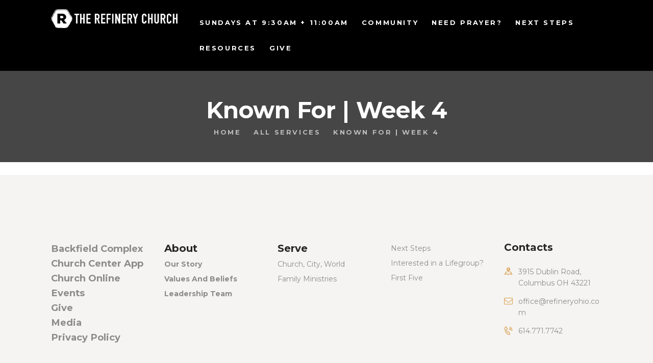

--- FILE ---
content_type: text/html; charset=UTF-8
request_url: https://www.refineryohio.com/services/known-week-4-2/
body_size: 15155
content:
<!DOCTYPE html>
<html lang="en-US" class="no-js scheme_default">
<head>
			<meta charset="UTF-8">
		<meta name="viewport" content="width=device-width, initial-scale=1, maximum-scale=1">
		<meta name="format-detection" content="telephone=no">
		<link rel="profile" href="//gmpg.org/xfn/11">
		<link rel="pingback" href="https://www.refineryohio.com/xmlrpc.php">
		<meta name='robots' content='index, follow, max-image-preview:large, max-snippet:-1, max-video-preview:-1' />

	<!-- This site is optimized with the Yoast SEO plugin v26.5 - https://yoast.com/wordpress/plugins/seo/ -->
	<title>Known For | Week 4 | The Refinery Church</title>
	<link rel="canonical" href="https://www.refineryohio.com/services/known-week-4-2/" />
	<meta property="og:locale" content="en_US" />
	<meta property="og:type" content="article" />
	<meta property="og:title" content="Known For | Week 4 | The Refinery Church" />
	<meta property="og:url" content="https://www.refineryohio.com/services/known-week-4-2/" />
	<meta property="og:site_name" content="The Refinery Church" />
	<meta property="article:publisher" content="https://www.facebook.com/Refineryohio/" />
	<meta property="og:image" content="https://www.refineryohio.com/wp-content/uploads/2018/12/the-refinery-church-google.jpg" />
	<meta property="og:image:width" content="960" />
	<meta property="og:image:height" content="745" />
	<meta property="og:image:type" content="image/jpeg" />
	<meta name="twitter:card" content="summary_large_image" />
	<script type="application/ld+json" class="yoast-schema-graph">{"@context":"https://schema.org","@graph":[{"@type":"WebPage","@id":"https://www.refineryohio.com/services/known-week-4-2/","url":"https://www.refineryohio.com/services/known-week-4-2/","name":"Known For | Week 4 | The Refinery Church","isPartOf":{"@id":"https://www.refineryohio.com/#website"},"datePublished":"2017-08-06T18:45:33+00:00","breadcrumb":{"@id":"https://www.refineryohio.com/services/known-week-4-2/#breadcrumb"},"inLanguage":"en-US","potentialAction":[{"@type":"ReadAction","target":["https://www.refineryohio.com/services/known-week-4-2/"]}]},{"@type":"BreadcrumbList","@id":"https://www.refineryohio.com/services/known-week-4-2/#breadcrumb","itemListElement":[{"@type":"ListItem","position":1,"name":"Home","item":"https://www.refineryohio.com/"},{"@type":"ListItem","position":2,"name":"Services","item":"https://www.refineryohio.com/services/"},{"@type":"ListItem","position":3,"name":"Known For | Week 4"}]},{"@type":"WebSite","@id":"https://www.refineryohio.com/#website","url":"https://www.refineryohio.com/","name":"The Refinery Church","description":"Love God. Love People. Help People Love God.","potentialAction":[{"@type":"SearchAction","target":{"@type":"EntryPoint","urlTemplate":"https://www.refineryohio.com/?s={search_term_string}"},"query-input":{"@type":"PropertyValueSpecification","valueRequired":true,"valueName":"search_term_string"}}],"inLanguage":"en-US"}]}</script>
	<!-- / Yoast SEO plugin. -->


<link rel='dns-prefetch' href='//www.refineryohio.com' />
<link rel='dns-prefetch' href='//fonts.googleapis.com' />
<link rel="alternate" type="application/rss+xml" title="The Refinery Church &raquo; Feed" href="https://www.refineryohio.com/feed/" />
<link rel="alternate" type="application/rss+xml" title="The Refinery Church &raquo; Comments Feed" href="https://www.refineryohio.com/comments/feed/" />
<link rel="alternate" title="oEmbed (JSON)" type="application/json+oembed" href="https://www.refineryohio.com/wp-json/oembed/1.0/embed?url=https%3A%2F%2Fwww.refineryohio.com%2Fservices%2Fknown-week-4-2%2F" />
<link rel="alternate" title="oEmbed (XML)" type="text/xml+oembed" href="https://www.refineryohio.com/wp-json/oembed/1.0/embed?url=https%3A%2F%2Fwww.refineryohio.com%2Fservices%2Fknown-week-4-2%2F&#038;format=xml" />
		<!-- This site uses the Google Analytics by MonsterInsights plugin v9.10.1 - Using Analytics tracking - https://www.monsterinsights.com/ -->
							<script src="//www.googletagmanager.com/gtag/js?id=G-QGY5GF3LKC"  data-cfasync="false" data-wpfc-render="false" type="text/javascript" async></script>
			<script data-cfasync="false" data-wpfc-render="false" type="text/javascript">
				var mi_version = '9.10.1';
				var mi_track_user = true;
				var mi_no_track_reason = '';
								var MonsterInsightsDefaultLocations = {"page_location":"https:\/\/www.refineryohio.com\/services\/known-week-4-2\/"};
								if ( typeof MonsterInsightsPrivacyGuardFilter === 'function' ) {
					var MonsterInsightsLocations = (typeof MonsterInsightsExcludeQuery === 'object') ? MonsterInsightsPrivacyGuardFilter( MonsterInsightsExcludeQuery ) : MonsterInsightsPrivacyGuardFilter( MonsterInsightsDefaultLocations );
				} else {
					var MonsterInsightsLocations = (typeof MonsterInsightsExcludeQuery === 'object') ? MonsterInsightsExcludeQuery : MonsterInsightsDefaultLocations;
				}

								var disableStrs = [
										'ga-disable-G-QGY5GF3LKC',
									];

				/* Function to detect opted out users */
				function __gtagTrackerIsOptedOut() {
					for (var index = 0; index < disableStrs.length; index++) {
						if (document.cookie.indexOf(disableStrs[index] + '=true') > -1) {
							return true;
						}
					}

					return false;
				}

				/* Disable tracking if the opt-out cookie exists. */
				if (__gtagTrackerIsOptedOut()) {
					for (var index = 0; index < disableStrs.length; index++) {
						window[disableStrs[index]] = true;
					}
				}

				/* Opt-out function */
				function __gtagTrackerOptout() {
					for (var index = 0; index < disableStrs.length; index++) {
						document.cookie = disableStrs[index] + '=true; expires=Thu, 31 Dec 2099 23:59:59 UTC; path=/';
						window[disableStrs[index]] = true;
					}
				}

				if ('undefined' === typeof gaOptout) {
					function gaOptout() {
						__gtagTrackerOptout();
					}
				}
								window.dataLayer = window.dataLayer || [];

				window.MonsterInsightsDualTracker = {
					helpers: {},
					trackers: {},
				};
				if (mi_track_user) {
					function __gtagDataLayer() {
						dataLayer.push(arguments);
					}

					function __gtagTracker(type, name, parameters) {
						if (!parameters) {
							parameters = {};
						}

						if (parameters.send_to) {
							__gtagDataLayer.apply(null, arguments);
							return;
						}

						if (type === 'event') {
														parameters.send_to = monsterinsights_frontend.v4_id;
							var hookName = name;
							if (typeof parameters['event_category'] !== 'undefined') {
								hookName = parameters['event_category'] + ':' + name;
							}

							if (typeof MonsterInsightsDualTracker.trackers[hookName] !== 'undefined') {
								MonsterInsightsDualTracker.trackers[hookName](parameters);
							} else {
								__gtagDataLayer('event', name, parameters);
							}
							
						} else {
							__gtagDataLayer.apply(null, arguments);
						}
					}

					__gtagTracker('js', new Date());
					__gtagTracker('set', {
						'developer_id.dZGIzZG': true,
											});
					if ( MonsterInsightsLocations.page_location ) {
						__gtagTracker('set', MonsterInsightsLocations);
					}
										__gtagTracker('config', 'G-QGY5GF3LKC', {"forceSSL":"true"} );
										window.gtag = __gtagTracker;										(function () {
						/* https://developers.google.com/analytics/devguides/collection/analyticsjs/ */
						/* ga and __gaTracker compatibility shim. */
						var noopfn = function () {
							return null;
						};
						var newtracker = function () {
							return new Tracker();
						};
						var Tracker = function () {
							return null;
						};
						var p = Tracker.prototype;
						p.get = noopfn;
						p.set = noopfn;
						p.send = function () {
							var args = Array.prototype.slice.call(arguments);
							args.unshift('send');
							__gaTracker.apply(null, args);
						};
						var __gaTracker = function () {
							var len = arguments.length;
							if (len === 0) {
								return;
							}
							var f = arguments[len - 1];
							if (typeof f !== 'object' || f === null || typeof f.hitCallback !== 'function') {
								if ('send' === arguments[0]) {
									var hitConverted, hitObject = false, action;
									if ('event' === arguments[1]) {
										if ('undefined' !== typeof arguments[3]) {
											hitObject = {
												'eventAction': arguments[3],
												'eventCategory': arguments[2],
												'eventLabel': arguments[4],
												'value': arguments[5] ? arguments[5] : 1,
											}
										}
									}
									if ('pageview' === arguments[1]) {
										if ('undefined' !== typeof arguments[2]) {
											hitObject = {
												'eventAction': 'page_view',
												'page_path': arguments[2],
											}
										}
									}
									if (typeof arguments[2] === 'object') {
										hitObject = arguments[2];
									}
									if (typeof arguments[5] === 'object') {
										Object.assign(hitObject, arguments[5]);
									}
									if ('undefined' !== typeof arguments[1].hitType) {
										hitObject = arguments[1];
										if ('pageview' === hitObject.hitType) {
											hitObject.eventAction = 'page_view';
										}
									}
									if (hitObject) {
										action = 'timing' === arguments[1].hitType ? 'timing_complete' : hitObject.eventAction;
										hitConverted = mapArgs(hitObject);
										__gtagTracker('event', action, hitConverted);
									}
								}
								return;
							}

							function mapArgs(args) {
								var arg, hit = {};
								var gaMap = {
									'eventCategory': 'event_category',
									'eventAction': 'event_action',
									'eventLabel': 'event_label',
									'eventValue': 'event_value',
									'nonInteraction': 'non_interaction',
									'timingCategory': 'event_category',
									'timingVar': 'name',
									'timingValue': 'value',
									'timingLabel': 'event_label',
									'page': 'page_path',
									'location': 'page_location',
									'title': 'page_title',
									'referrer' : 'page_referrer',
								};
								for (arg in args) {
																		if (!(!args.hasOwnProperty(arg) || !gaMap.hasOwnProperty(arg))) {
										hit[gaMap[arg]] = args[arg];
									} else {
										hit[arg] = args[arg];
									}
								}
								return hit;
							}

							try {
								f.hitCallback();
							} catch (ex) {
							}
						};
						__gaTracker.create = newtracker;
						__gaTracker.getByName = newtracker;
						__gaTracker.getAll = function () {
							return [];
						};
						__gaTracker.remove = noopfn;
						__gaTracker.loaded = true;
						window['__gaTracker'] = __gaTracker;
					})();
									} else {
										console.log("");
					(function () {
						function __gtagTracker() {
							return null;
						}

						window['__gtagTracker'] = __gtagTracker;
						window['gtag'] = __gtagTracker;
					})();
									}
			</script>
							<!-- / Google Analytics by MonsterInsights -->
		<style id='wp-img-auto-sizes-contain-inline-css' type='text/css'>
img:is([sizes=auto i],[sizes^="auto," i]){contain-intrinsic-size:3000px 1500px}
/*# sourceURL=wp-img-auto-sizes-contain-inline-css */
</style>
<style id='wp-emoji-styles-inline-css' type='text/css'>

	img.wp-smiley, img.emoji {
		display: inline !important;
		border: none !important;
		box-shadow: none !important;
		height: 1em !important;
		width: 1em !important;
		margin: 0 0.07em !important;
		vertical-align: -0.1em !important;
		background: none !important;
		padding: 0 !important;
	}
/*# sourceURL=wp-emoji-styles-inline-css */
</style>
<style id='wp-block-library-inline-css' type='text/css'>
:root{--wp-block-synced-color:#7a00df;--wp-block-synced-color--rgb:122,0,223;--wp-bound-block-color:var(--wp-block-synced-color);--wp-editor-canvas-background:#ddd;--wp-admin-theme-color:#007cba;--wp-admin-theme-color--rgb:0,124,186;--wp-admin-theme-color-darker-10:#006ba1;--wp-admin-theme-color-darker-10--rgb:0,107,160.5;--wp-admin-theme-color-darker-20:#005a87;--wp-admin-theme-color-darker-20--rgb:0,90,135;--wp-admin-border-width-focus:2px}@media (min-resolution:192dpi){:root{--wp-admin-border-width-focus:1.5px}}.wp-element-button{cursor:pointer}:root .has-very-light-gray-background-color{background-color:#eee}:root .has-very-dark-gray-background-color{background-color:#313131}:root .has-very-light-gray-color{color:#eee}:root .has-very-dark-gray-color{color:#313131}:root .has-vivid-green-cyan-to-vivid-cyan-blue-gradient-background{background:linear-gradient(135deg,#00d084,#0693e3)}:root .has-purple-crush-gradient-background{background:linear-gradient(135deg,#34e2e4,#4721fb 50%,#ab1dfe)}:root .has-hazy-dawn-gradient-background{background:linear-gradient(135deg,#faaca8,#dad0ec)}:root .has-subdued-olive-gradient-background{background:linear-gradient(135deg,#fafae1,#67a671)}:root .has-atomic-cream-gradient-background{background:linear-gradient(135deg,#fdd79a,#004a59)}:root .has-nightshade-gradient-background{background:linear-gradient(135deg,#330968,#31cdcf)}:root .has-midnight-gradient-background{background:linear-gradient(135deg,#020381,#2874fc)}:root{--wp--preset--font-size--normal:16px;--wp--preset--font-size--huge:42px}.has-regular-font-size{font-size:1em}.has-larger-font-size{font-size:2.625em}.has-normal-font-size{font-size:var(--wp--preset--font-size--normal)}.has-huge-font-size{font-size:var(--wp--preset--font-size--huge)}.has-text-align-center{text-align:center}.has-text-align-left{text-align:left}.has-text-align-right{text-align:right}.has-fit-text{white-space:nowrap!important}#end-resizable-editor-section{display:none}.aligncenter{clear:both}.items-justified-left{justify-content:flex-start}.items-justified-center{justify-content:center}.items-justified-right{justify-content:flex-end}.items-justified-space-between{justify-content:space-between}.screen-reader-text{border:0;clip-path:inset(50%);height:1px;margin:-1px;overflow:hidden;padding:0;position:absolute;width:1px;word-wrap:normal!important}.screen-reader-text:focus{background-color:#ddd;clip-path:none;color:#444;display:block;font-size:1em;height:auto;left:5px;line-height:normal;padding:15px 23px 14px;text-decoration:none;top:5px;width:auto;z-index:100000}html :where(.has-border-color){border-style:solid}html :where([style*=border-top-color]){border-top-style:solid}html :where([style*=border-right-color]){border-right-style:solid}html :where([style*=border-bottom-color]){border-bottom-style:solid}html :where([style*=border-left-color]){border-left-style:solid}html :where([style*=border-width]){border-style:solid}html :where([style*=border-top-width]){border-top-style:solid}html :where([style*=border-right-width]){border-right-style:solid}html :where([style*=border-bottom-width]){border-bottom-style:solid}html :where([style*=border-left-width]){border-left-style:solid}html :where(img[class*=wp-image-]){height:auto;max-width:100%}:where(figure){margin:0 0 1em}html :where(.is-position-sticky){--wp-admin--admin-bar--position-offset:var(--wp-admin--admin-bar--height,0px)}@media screen and (max-width:600px){html :where(.is-position-sticky){--wp-admin--admin-bar--position-offset:0px}}

/*# sourceURL=wp-block-library-inline-css */
</style><style id='global-styles-inline-css' type='text/css'>
:root{--wp--preset--aspect-ratio--square: 1;--wp--preset--aspect-ratio--4-3: 4/3;--wp--preset--aspect-ratio--3-4: 3/4;--wp--preset--aspect-ratio--3-2: 3/2;--wp--preset--aspect-ratio--2-3: 2/3;--wp--preset--aspect-ratio--16-9: 16/9;--wp--preset--aspect-ratio--9-16: 9/16;--wp--preset--color--black: #000000;--wp--preset--color--cyan-bluish-gray: #abb8c3;--wp--preset--color--white: #ffffff;--wp--preset--color--pale-pink: #f78da7;--wp--preset--color--vivid-red: #cf2e2e;--wp--preset--color--luminous-vivid-orange: #ff6900;--wp--preset--color--luminous-vivid-amber: #fcb900;--wp--preset--color--light-green-cyan: #7bdcb5;--wp--preset--color--vivid-green-cyan: #00d084;--wp--preset--color--pale-cyan-blue: #8ed1fc;--wp--preset--color--vivid-cyan-blue: #0693e3;--wp--preset--color--vivid-purple: #9b51e0;--wp--preset--gradient--vivid-cyan-blue-to-vivid-purple: linear-gradient(135deg,rgb(6,147,227) 0%,rgb(155,81,224) 100%);--wp--preset--gradient--light-green-cyan-to-vivid-green-cyan: linear-gradient(135deg,rgb(122,220,180) 0%,rgb(0,208,130) 100%);--wp--preset--gradient--luminous-vivid-amber-to-luminous-vivid-orange: linear-gradient(135deg,rgb(252,185,0) 0%,rgb(255,105,0) 100%);--wp--preset--gradient--luminous-vivid-orange-to-vivid-red: linear-gradient(135deg,rgb(255,105,0) 0%,rgb(207,46,46) 100%);--wp--preset--gradient--very-light-gray-to-cyan-bluish-gray: linear-gradient(135deg,rgb(238,238,238) 0%,rgb(169,184,195) 100%);--wp--preset--gradient--cool-to-warm-spectrum: linear-gradient(135deg,rgb(74,234,220) 0%,rgb(151,120,209) 20%,rgb(207,42,186) 40%,rgb(238,44,130) 60%,rgb(251,105,98) 80%,rgb(254,248,76) 100%);--wp--preset--gradient--blush-light-purple: linear-gradient(135deg,rgb(255,206,236) 0%,rgb(152,150,240) 100%);--wp--preset--gradient--blush-bordeaux: linear-gradient(135deg,rgb(254,205,165) 0%,rgb(254,45,45) 50%,rgb(107,0,62) 100%);--wp--preset--gradient--luminous-dusk: linear-gradient(135deg,rgb(255,203,112) 0%,rgb(199,81,192) 50%,rgb(65,88,208) 100%);--wp--preset--gradient--pale-ocean: linear-gradient(135deg,rgb(255,245,203) 0%,rgb(182,227,212) 50%,rgb(51,167,181) 100%);--wp--preset--gradient--electric-grass: linear-gradient(135deg,rgb(202,248,128) 0%,rgb(113,206,126) 100%);--wp--preset--gradient--midnight: linear-gradient(135deg,rgb(2,3,129) 0%,rgb(40,116,252) 100%);--wp--preset--font-size--small: 13px;--wp--preset--font-size--medium: 20px;--wp--preset--font-size--large: 36px;--wp--preset--font-size--x-large: 42px;--wp--preset--spacing--20: 0.44rem;--wp--preset--spacing--30: 0.67rem;--wp--preset--spacing--40: 1rem;--wp--preset--spacing--50: 1.5rem;--wp--preset--spacing--60: 2.25rem;--wp--preset--spacing--70: 3.38rem;--wp--preset--spacing--80: 5.06rem;--wp--preset--shadow--natural: 6px 6px 9px rgba(0, 0, 0, 0.2);--wp--preset--shadow--deep: 12px 12px 50px rgba(0, 0, 0, 0.4);--wp--preset--shadow--sharp: 6px 6px 0px rgba(0, 0, 0, 0.2);--wp--preset--shadow--outlined: 6px 6px 0px -3px rgb(255, 255, 255), 6px 6px rgb(0, 0, 0);--wp--preset--shadow--crisp: 6px 6px 0px rgb(0, 0, 0);}:where(.is-layout-flex){gap: 0.5em;}:where(.is-layout-grid){gap: 0.5em;}body .is-layout-flex{display: flex;}.is-layout-flex{flex-wrap: wrap;align-items: center;}.is-layout-flex > :is(*, div){margin: 0;}body .is-layout-grid{display: grid;}.is-layout-grid > :is(*, div){margin: 0;}:where(.wp-block-columns.is-layout-flex){gap: 2em;}:where(.wp-block-columns.is-layout-grid){gap: 2em;}:where(.wp-block-post-template.is-layout-flex){gap: 1.25em;}:where(.wp-block-post-template.is-layout-grid){gap: 1.25em;}.has-black-color{color: var(--wp--preset--color--black) !important;}.has-cyan-bluish-gray-color{color: var(--wp--preset--color--cyan-bluish-gray) !important;}.has-white-color{color: var(--wp--preset--color--white) !important;}.has-pale-pink-color{color: var(--wp--preset--color--pale-pink) !important;}.has-vivid-red-color{color: var(--wp--preset--color--vivid-red) !important;}.has-luminous-vivid-orange-color{color: var(--wp--preset--color--luminous-vivid-orange) !important;}.has-luminous-vivid-amber-color{color: var(--wp--preset--color--luminous-vivid-amber) !important;}.has-light-green-cyan-color{color: var(--wp--preset--color--light-green-cyan) !important;}.has-vivid-green-cyan-color{color: var(--wp--preset--color--vivid-green-cyan) !important;}.has-pale-cyan-blue-color{color: var(--wp--preset--color--pale-cyan-blue) !important;}.has-vivid-cyan-blue-color{color: var(--wp--preset--color--vivid-cyan-blue) !important;}.has-vivid-purple-color{color: var(--wp--preset--color--vivid-purple) !important;}.has-black-background-color{background-color: var(--wp--preset--color--black) !important;}.has-cyan-bluish-gray-background-color{background-color: var(--wp--preset--color--cyan-bluish-gray) !important;}.has-white-background-color{background-color: var(--wp--preset--color--white) !important;}.has-pale-pink-background-color{background-color: var(--wp--preset--color--pale-pink) !important;}.has-vivid-red-background-color{background-color: var(--wp--preset--color--vivid-red) !important;}.has-luminous-vivid-orange-background-color{background-color: var(--wp--preset--color--luminous-vivid-orange) !important;}.has-luminous-vivid-amber-background-color{background-color: var(--wp--preset--color--luminous-vivid-amber) !important;}.has-light-green-cyan-background-color{background-color: var(--wp--preset--color--light-green-cyan) !important;}.has-vivid-green-cyan-background-color{background-color: var(--wp--preset--color--vivid-green-cyan) !important;}.has-pale-cyan-blue-background-color{background-color: var(--wp--preset--color--pale-cyan-blue) !important;}.has-vivid-cyan-blue-background-color{background-color: var(--wp--preset--color--vivid-cyan-blue) !important;}.has-vivid-purple-background-color{background-color: var(--wp--preset--color--vivid-purple) !important;}.has-black-border-color{border-color: var(--wp--preset--color--black) !important;}.has-cyan-bluish-gray-border-color{border-color: var(--wp--preset--color--cyan-bluish-gray) !important;}.has-white-border-color{border-color: var(--wp--preset--color--white) !important;}.has-pale-pink-border-color{border-color: var(--wp--preset--color--pale-pink) !important;}.has-vivid-red-border-color{border-color: var(--wp--preset--color--vivid-red) !important;}.has-luminous-vivid-orange-border-color{border-color: var(--wp--preset--color--luminous-vivid-orange) !important;}.has-luminous-vivid-amber-border-color{border-color: var(--wp--preset--color--luminous-vivid-amber) !important;}.has-light-green-cyan-border-color{border-color: var(--wp--preset--color--light-green-cyan) !important;}.has-vivid-green-cyan-border-color{border-color: var(--wp--preset--color--vivid-green-cyan) !important;}.has-pale-cyan-blue-border-color{border-color: var(--wp--preset--color--pale-cyan-blue) !important;}.has-vivid-cyan-blue-border-color{border-color: var(--wp--preset--color--vivid-cyan-blue) !important;}.has-vivid-purple-border-color{border-color: var(--wp--preset--color--vivid-purple) !important;}.has-vivid-cyan-blue-to-vivid-purple-gradient-background{background: var(--wp--preset--gradient--vivid-cyan-blue-to-vivid-purple) !important;}.has-light-green-cyan-to-vivid-green-cyan-gradient-background{background: var(--wp--preset--gradient--light-green-cyan-to-vivid-green-cyan) !important;}.has-luminous-vivid-amber-to-luminous-vivid-orange-gradient-background{background: var(--wp--preset--gradient--luminous-vivid-amber-to-luminous-vivid-orange) !important;}.has-luminous-vivid-orange-to-vivid-red-gradient-background{background: var(--wp--preset--gradient--luminous-vivid-orange-to-vivid-red) !important;}.has-very-light-gray-to-cyan-bluish-gray-gradient-background{background: var(--wp--preset--gradient--very-light-gray-to-cyan-bluish-gray) !important;}.has-cool-to-warm-spectrum-gradient-background{background: var(--wp--preset--gradient--cool-to-warm-spectrum) !important;}.has-blush-light-purple-gradient-background{background: var(--wp--preset--gradient--blush-light-purple) !important;}.has-blush-bordeaux-gradient-background{background: var(--wp--preset--gradient--blush-bordeaux) !important;}.has-luminous-dusk-gradient-background{background: var(--wp--preset--gradient--luminous-dusk) !important;}.has-pale-ocean-gradient-background{background: var(--wp--preset--gradient--pale-ocean) !important;}.has-electric-grass-gradient-background{background: var(--wp--preset--gradient--electric-grass) !important;}.has-midnight-gradient-background{background: var(--wp--preset--gradient--midnight) !important;}.has-small-font-size{font-size: var(--wp--preset--font-size--small) !important;}.has-medium-font-size{font-size: var(--wp--preset--font-size--medium) !important;}.has-large-font-size{font-size: var(--wp--preset--font-size--large) !important;}.has-x-large-font-size{font-size: var(--wp--preset--font-size--x-large) !important;}
/*# sourceURL=global-styles-inline-css */
</style>

<style id='classic-theme-styles-inline-css' type='text/css'>
/*! This file is auto-generated */
.wp-block-button__link{color:#fff;background-color:#32373c;border-radius:9999px;box-shadow:none;text-decoration:none;padding:calc(.667em + 2px) calc(1.333em + 2px);font-size:1.125em}.wp-block-file__button{background:#32373c;color:#fff;text-decoration:none}
/*# sourceURL=/wp-includes/css/classic-themes.min.css */
</style>
<link property="stylesheet" rel='stylesheet' id='essential-grid-plugin-settings-css' href='https://www.refineryohio.com/wp-content/plugins/essential-grid/public/assets/css/settings.css?ver=3.0.11' type='text/css' media='all' />
<link property="stylesheet" rel='stylesheet' id='tp-fontello-css' href='https://www.refineryohio.com/wp-content/plugins/essential-grid/public/assets/font/fontello/css/fontello.css?ver=3.0.11' type='text/css' media='all' />
<link property="stylesheet" rel='stylesheet' id='trx_addons-side_button-css' href='https://www.refineryohio.com/wp-content/plugins/trx_addons/additional/side_buttons.css' type='text/css' media='all' />
<link property="stylesheet" rel='stylesheet' id='trx_addons-icons-css' href='https://www.refineryohio.com/wp-content/plugins/trx_addons/css/font-icons/css/trx_addons_icons-embedded.css?ver=6.9' type='text/css' media='all' />
<link property="stylesheet" rel='stylesheet' id='swiperslider-css' href='https://www.refineryohio.com/wp-content/plugins/trx_addons/js/swiper/swiper.min.css' type='text/css' media='all' />
<link property="stylesheet" rel='stylesheet' id='magnific-popup-css' href='https://www.refineryohio.com/wp-content/plugins/trx_addons/js/magnific/magnific-popup.min.css' type='text/css' media='all' />
<link property="stylesheet" rel='stylesheet' id='trx_addons-css' href='https://www.refineryohio.com/wp-content/plugins/trx_addons/css/trx_addons.css' type='text/css' media='all' />
<link property="stylesheet" rel='stylesheet' id='trx_addons-animation-css' href='https://www.refineryohio.com/wp-content/plugins/trx_addons/css/trx_addons.animation.css?ver=6.9' type='text/css' media='all' />
<link property="stylesheet" rel='stylesheet' id='js_composer_custom_css-css' href='//www.refineryohio.com/wp-content/uploads/js_composer/custom.css?ver=7.3' type='text/css' media='all' />
<link property="stylesheet" rel='stylesheet' id='holy-church-font-google_fonts-css' href='https://fonts.googleapis.com/css?family=Nunito+Sans%3A400%2C400italic%2C700%2C700italic%7COswald%3A400%2C600%2C700%7CMontserrat%3A400%2C500%2C600%2C700&#038;subset=latin%2Clatin-ext&#038;ver=6.9' type='text/css' media='all' />
<link property="stylesheet" rel='stylesheet' id='fontello-style-css' href='https://www.refineryohio.com/wp-content/themes/holy-church/css/fontello/css/fontello-embedded.css?ver=6.9' type='text/css' media='all' />
<link property="stylesheet" rel='stylesheet' id='holy-church-main-css' href='https://www.refineryohio.com/wp-content/themes/holy-church/style.css' type='text/css' media='all' />
<style id='holy-church-main-inline-css' type='text/css'>
.post-navigation .nav-previous a .nav-arrow { background-color: rgba(128,128,128,0.05); border-color:rgba(128,128,128,0.1); }.post-navigation .nav-next a .nav-arrow { background-color: rgba(128,128,128,0.05); border-color:rgba(128,128,128,0.1); }
/*# sourceURL=holy-church-main-inline-css */
</style>
<link property="stylesheet" rel='stylesheet' id='holy-church-styles-css' href='https://www.refineryohio.com/wp-content/themes/holy-church/css/__styles.css?ver=6.9' type='text/css' media='all' />
<link property="stylesheet" rel='stylesheet' id='holy-church-colors-css' href='https://www.refineryohio.com/wp-content/themes/holy-church/css/__colors.css?ver=6.9' type='text/css' media='all' />
<link property="stylesheet" rel='stylesheet' id='mediaelement-css' href='https://www.refineryohio.com/wp-includes/js/mediaelement/mediaelementplayer-legacy.min.css?ver=4.2.17' type='text/css' media='all' />
<link property="stylesheet" rel='stylesheet' id='wp-mediaelement-css' href='https://www.refineryohio.com/wp-includes/js/mediaelement/wp-mediaelement.min.css?ver=6.9' type='text/css' media='all' />
<link property="stylesheet" rel='stylesheet' id='holy-church-responsive-css' href='https://www.refineryohio.com/wp-content/themes/holy-church/css/responsive.css?ver=6.9' type='text/css' media='all' />
<script type="text/javascript" src="https://www.refineryohio.com/wp-content/plugins/google-analytics-for-wordpress/assets/js/frontend-gtag.min.js?ver=9.10.1" id="monsterinsights-frontend-script-js" async="async" data-wp-strategy="async"></script>
<script data-cfasync="false" data-wpfc-render="false" type="text/javascript" id='monsterinsights-frontend-script-js-extra'>/* <![CDATA[ */
var monsterinsights_frontend = {"js_events_tracking":"true","download_extensions":"doc,pdf,ppt,zip,xls,docx,pptx,xlsx","inbound_paths":"[]","home_url":"https:\/\/www.refineryohio.com","hash_tracking":"false","v4_id":"G-QGY5GF3LKC"};/* ]]> */
</script>
<script type="text/javascript" src="https://www.refineryohio.com/wp-includes/js/jquery/jquery.min.js?ver=3.7.1" id="jquery-core-js"></script>
<script type="text/javascript" src="https://www.refineryohio.com/wp-includes/js/jquery/jquery-migrate.min.js?ver=3.4.1" id="jquery-migrate-js"></script>
<script type="text/javascript" src="https://www.refineryohio.com/wp-content/plugins/revslider/public/assets/js/rbtools.min.js?ver=6.6.20" async id="tp-tools-js"></script>
<script type="text/javascript" src="https://www.refineryohio.com/wp-content/plugins/revslider/public/assets/js/rs6.min.js?ver=6.6.20" async id="revmin-js"></script>
<script type="text/javascript" src="https://www.refineryohio.com/wp-content/plugins/trx_addons/additional/side_buttons.js" id="trx_addons-side_button-js"></script>
<script></script><link rel="https://api.w.org/" href="https://www.refineryohio.com/wp-json/" /><link rel="EditURI" type="application/rsd+xml" title="RSD" href="https://www.refineryohio.com/xmlrpc.php?rsd" />
<meta name="generator" content="WordPress 6.9" />
<link rel='shortlink' href='https://www.refineryohio.com/?p=284306' />
<!--buffer start custom--!>
<!--start callback custom--!>

<meta name="generator" content="Powered by WPBakery Page Builder - drag and drop page builder for WordPress."/>
<meta name="generator" content="Powered by Slider Revolution 6.6.20 - responsive, Mobile-Friendly Slider Plugin for WordPress with comfortable drag and drop interface." />
<link rel="icon" href="https://www.refineryohio.com/wp-content/uploads/2018/12/cropped-favicon-32x32.png" sizes="32x32" />
<link rel="icon" href="https://www.refineryohio.com/wp-content/uploads/2018/12/cropped-favicon-192x192.png" sizes="192x192" />
<link rel="apple-touch-icon" href="https://www.refineryohio.com/wp-content/uploads/2018/12/cropped-favicon-180x180.png" />
<meta name="msapplication-TileImage" content="https://www.refineryohio.com/wp-content/uploads/2018/12/cropped-favicon-270x270.png" />
<script>function setREVStartSize(e){
			//window.requestAnimationFrame(function() {
				window.RSIW = window.RSIW===undefined ? window.innerWidth : window.RSIW;
				window.RSIH = window.RSIH===undefined ? window.innerHeight : window.RSIH;
				try {
					var pw = document.getElementById(e.c).parentNode.offsetWidth,
						newh;
					pw = pw===0 || isNaN(pw) || (e.l=="fullwidth" || e.layout=="fullwidth") ? window.RSIW : pw;
					e.tabw = e.tabw===undefined ? 0 : parseInt(e.tabw);
					e.thumbw = e.thumbw===undefined ? 0 : parseInt(e.thumbw);
					e.tabh = e.tabh===undefined ? 0 : parseInt(e.tabh);
					e.thumbh = e.thumbh===undefined ? 0 : parseInt(e.thumbh);
					e.tabhide = e.tabhide===undefined ? 0 : parseInt(e.tabhide);
					e.thumbhide = e.thumbhide===undefined ? 0 : parseInt(e.thumbhide);
					e.mh = e.mh===undefined || e.mh=="" || e.mh==="auto" ? 0 : parseInt(e.mh,0);
					if(e.layout==="fullscreen" || e.l==="fullscreen")
						newh = Math.max(e.mh,window.RSIH);
					else{
						e.gw = Array.isArray(e.gw) ? e.gw : [e.gw];
						for (var i in e.rl) if (e.gw[i]===undefined || e.gw[i]===0) e.gw[i] = e.gw[i-1];
						e.gh = e.el===undefined || e.el==="" || (Array.isArray(e.el) && e.el.length==0)? e.gh : e.el;
						e.gh = Array.isArray(e.gh) ? e.gh : [e.gh];
						for (var i in e.rl) if (e.gh[i]===undefined || e.gh[i]===0) e.gh[i] = e.gh[i-1];
											
						var nl = new Array(e.rl.length),
							ix = 0,
							sl;
						e.tabw = e.tabhide>=pw ? 0 : e.tabw;
						e.thumbw = e.thumbhide>=pw ? 0 : e.thumbw;
						e.tabh = e.tabhide>=pw ? 0 : e.tabh;
						e.thumbh = e.thumbhide>=pw ? 0 : e.thumbh;
						for (var i in e.rl) nl[i] = e.rl[i]<window.RSIW ? 0 : e.rl[i];
						sl = nl[0];
						for (var i in nl) if (sl>nl[i] && nl[i]>0) { sl = nl[i]; ix=i;}
						var m = pw>(e.gw[ix]+e.tabw+e.thumbw) ? 1 : (pw-(e.tabw+e.thumbw)) / (e.gw[ix]);
						newh =  (e.gh[ix] * m) + (e.tabh + e.thumbh);
					}
					var el = document.getElementById(e.c);
					if (el!==null && el) el.style.height = newh+"px";
					el = document.getElementById(e.c+"_wrapper");
					if (el!==null && el) {
						el.style.height = newh+"px";
						el.style.display = "block";
					}
				} catch(e){
					console.log("Failure at Presize of Slider:" + e)
				}
			//});
		  };</script>
		<style type="text/css" id="wp-custom-css">
			.footer_wrap{
	margin-top:0px;
}

.scheme_default .widget_contacts .contacts_info {
    font-size: 14px;
}

#menu-footer-1 {
	  font-size: 14px;
}

#menu-footer-2 {
	  font-size: 14px;
}

#menu-footer-1 {
	font-weight: bold;
}

#menu-footer-3 {
	  font-size: 14px;
}

#menu-footer-4 {
	font-weight: bold;
}

#contacts_info {
	font-size: 14px;
}

#menu-item-150 a {
  font-weight: 700;
	text-align: left;
  font-size: 1.429rem;
  margin-bottom: 1.25em;
	color: #252525 !important;
}

#menu-item-286953 a {
	font-weight: 700;
	text-align: left;
  font-size: 1.429rem;
  margin-bottom: 1.25em;
	color: #252525 !important;
}

#menu-item-286225 a {
	font-weight: 700;
	text-align: left;
  font-size: 1.429rem;
  margin-bottom: 1.25em;
	color: #252525 !important;
}

#menu-item-290508 a {

	color: #FFF !important;
}

#menu-item-286816 a {
	background-color: #000;
}

#header_position_over .top_panel {
	background-color: rgba(37,37,37,0.56)!important;
}


.sc_layouts_row_fixed.sc_layouts_row_fixed_on {
   background-color: rgba(37,37,37,0.56);
}

.scheme_dark .sc_layouts_menu_popup .sc_layouts_menu_nav, .scheme_dark .sc_layouts_menu_nav>li ul {
    background-color: #000;
}

.sc_layouts_row_fixed {
	background: black
}

.tribe-events-list-separator-month {
    background-color: #ddd;
}

.sc_item_title.sc_align_left.sc_item_title_style_default:before {
    left: 0;
}

.eg-item-skin-video-3-element-3 {
	font-size: 20px !important;
}

.top_panel_title {
    padding: 3em 0 3em;
}

.team_member_page .team_member_featured .team_member_avatar {
    border: none;
}

.sc_promo.sc_promo_size_normal .sc_promo_text_inner {
    font-size: 1.5rem;
}

.eg-item-skin-video-3-element-3 {
    font-family: Montserrat !important;
}

body .vc_tta.vc_tta-color-grey.vc_tta-style-classic .vc_tta-tab > a {
    padding: 1.45em !important;
}

/* About Page Our Story Text Box Background Opacity */
.vc_custom_1545450989801 {
    opacity: .85;
}

#menu-item-285164 a {
	background-color: #dba860 !important;
}

#menu-item-285164 a:hover {
	color: #ffffff !important;
}

#menu-item-290508 a:hover {
	color: #dba860 !important;
}

/* Block Quote Brad Styling *
 */
.blockquote {
    color: #ffffff !important;
}

.cite {
    color: #ffffff !important;
}

#menu-item-287095 a {
	background-color: #dba860 !important;
}

.top_panel {
	margin-bottom: 25px
!important;
	padding: 0;
}
#menu-item-288658 a {
	background-color: #dba860 !important;
}

.sc_price_subtitle {
	color: #dba860 !important
}

.sc_price_description {
	font-style: normal;
}

.sc_action_item_image {
    margin-bottom: 0em;
}
		</style>
		<noscript><style> .wpb_animate_when_almost_visible { opacity: 1; }</style></noscript>
<link property="stylesheet" rel='stylesheet' id='rs-plugin-settings-css' href='https://www.refineryohio.com/wp-content/plugins/revslider/public/assets/css/rs6.css?ver=6.6.20' type='text/css' media='all' />
<style id='rs-plugin-settings-inline-css' type='text/css'>
#rs-demo-id {}
/*# sourceURL=rs-plugin-settings-inline-css */
</style>
</head>

<body data-rsssl=1 class="wp-singular cpt_services-template-default single single-cpt_services postid-284306 wp-theme-holy-church body_tag scheme_default blog_mode_services body_style_fullwide  is_stream blog_style_excerpt sidebar_hide expand_content header_style_header-default header_position_default menu_style_top no_layout wpb-js-composer js-comp-ver-7.3 vc_responsive">

	
	
	<div class="body_wrap">

		<div class="page_wrap">

			<header class="top_panel top_panel_default scheme_default"><div class="top_panel_navi sc_layouts_row sc_layouts_row_type_compact sc_layouts_row_fixed
			scheme_dark">
	<div class="content_wrap">
		<div class="columns_wrap">
			<div class="sc_layouts_column sc_layouts_column_align_left sc_layouts_column_icons_position_left column-1_4">
				<div class="sc_layouts_item"><a class="sc_layouts_logo" href="https://www.refineryohio.com/"><img src="https://www.refineryohio.com/wp-content/uploads/2018/12/Refinery_Logo_web_white.png" alt="logo_header_image" width="1270" height="194"></a></div>
			</div><div class="sc_layouts_column sc_layouts_column_align_right sc_layouts_column_icons_position_left column-3_4">
				<div class="sc_layouts_item">
					<nav class="menu_main_nav_area sc_layouts_hide_on_mobile"><ul id="menu_main" class="sc_layouts_menu_nav menu_main_nav"><li id="menu-item-290512" class="menu-item menu-item-type-custom menu-item-object-custom menu-item-290512"><a href="https://www.refineryohio.com/contact/"><span>Sundays at 9:30AM + 11:00AM</span></a></li><li id="menu-item-290508" class="menu-item menu-item-type-custom menu-item-object-custom menu-item-home menu-item-has-children menu-item-290508"><a href="https://www.refineryohio.com/"><span>Community</span></a>
<ul class="sub-menu"><li id="menu-item-288574" class="menu-item menu-item-type-post_type menu-item-object-page menu-item-288574"><a href="https://www.refineryohio.com/about/"><span>About</span></a></li><li id="menu-item-290544" class="menu-item menu-item-type-custom menu-item-object-custom menu-item-290544"><a href="https://refineryohio.online.church/"><span>Church Online</span></a></li><li id="menu-item-290335" class="menu-item menu-item-type-custom menu-item-object-custom menu-item-290335"><a href="https://refineryohio.churchcenter.com/registrations"><span>Events</span></a></li><li id="menu-item-294573" class="menu-item menu-item-type-post_type menu-item-object-page menu-item-294573"><a href="https://www.refineryohio.com/familyministry/"><span>Family Ministries</span></a></li><li id="menu-item-288027" class="menu-item menu-item-type-custom menu-item-object-custom menu-item-288027"><a href="https://www.refineryohio.com/lifegroups/"><span>Lifegroups</span></a></li><li id="menu-item-288686" class="menu-item menu-item-type-post_type menu-item-object-page menu-item-288686"><a href="https://www.refineryohio.com/serve/"><span>Serve</span></a></li></ul>
</li><li id="menu-item-289387" class="menu-item menu-item-type-custom menu-item-object-custom menu-item-289387"><a href="https://tinyurl.com/yn64ds4c"><span>Need prayer?</span></a></li><li id="menu-item-290014" class="menu-item menu-item-type-post_type menu-item-object-page menu-item-290014"><a href="https://www.refineryohio.com/nextsteps/"><span>Next Steps</span></a></li><li id="menu-item-294574" class="menu-item menu-item-type-custom menu-item-object-custom menu-item-home menu-item-has-children menu-item-294574"><a href="https://www.refineryohio.com/"><span>Resources</span></a>
<ul class="sub-menu"><li id="menu-item-294746" class="menu-item menu-item-type-post_type menu-item-object-page menu-item-294746"><a href="https://www.refineryohio.com/backfieldcomplex/"><span>Backfield Complex</span></a></li><li id="menu-item-294747" class="menu-item menu-item-type-custom menu-item-object-custom menu-item-294747"><a href="https://refineryohio.churchcenter.com/people/forms/379534"><span>Building Usage</span></a></li><li id="menu-item-294745" class="menu-item menu-item-type-custom menu-item-object-custom menu-item-294745"><a href="https://www.refineryohio.com/contact/"><span>Contact Us</span></a></li><li id="menu-item-294743" class="menu-item menu-item-type-custom menu-item-object-custom menu-item-294743"><a href="https://churchcenter.com/setup"><span>Church Center App</span></a></li><li id="menu-item-294724" class="menu-item menu-item-type-custom menu-item-object-custom menu-item-294724"><a href="https://refineryohio.churchcenter.com/pages/media"><span>Media</span></a></li><li id="menu-item-294740" class="menu-item menu-item-type-custom menu-item-object-custom menu-item-294740"><a href="https://refineryohio.churchcenter.com/pages/spiritual-health-reflection"><span>Spiritual Health Reflection</span></a></li></ul>
</li><li id="menu-item-290304" class="menu-item menu-item-type-custom menu-item-object-custom menu-item-290304"><a href="https://refineryohio.churchcenter.com/giving"><span>Give</span></a></li></ul></nav>					<div class="sc_layouts_iconed_text sc_layouts_menu_mobile_button">
						<a class="sc_layouts_item_link sc_layouts_iconed_text_link" href="#">
							<span class="sc_layouts_item_icon sc_layouts_iconed_text_icon trx_addons_icon-menu"></span>
						</a>
					</div>
				</div>
			</div>
		</div><!-- /.sc_layouts_row -->
	</div><!-- /.content_wrap -->
</div><!-- /.top_panel_navi -->	<div class="top_panel_title sc_layouts_row sc_layouts_row_type_normal with_bg_image holy_church_inline_657399585">
		<div class="content_wrap">
			<div class="sc_layouts_column  sc_layouts_column_align_center">
				<div class="sc_layouts_item">
					<div class="sc_layouts_title">
						<div class="sc_layouts_title_title">							<h1 class="sc_layouts_title_caption">Known For | Week 4</h1>
							</div><div class="sc_layouts_title_breadcrumbs"><div class="breadcrumbs"><a class="breadcrumbs_item home" href="https://www.refineryohio.com/">Home</a><span class="breadcrumbs_delimiter"></span><a href="https://www.refineryohio.com/services/">All Services</a><span class="breadcrumbs_delimiter"></span><span class="breadcrumbs_item current">Known For | Week 4</span></div></div>
					</div>
				</div>
			</div>
		</div>
	</div>
	</header><div class="menu_mobile_overlay"></div>
<div class="menu_mobile menu_mobile_fullscreen scheme_dark">
	<div class="menu_mobile_inner">
		<a class="menu_mobile_close icon-cancel"></a><a class="sc_layouts_logo" href="https://www.refineryohio.com/"><img src="https://www.refineryohio.com/wp-content/uploads/2018/12/Refinery_Logo_web_white.png" alt="logo_header_image" width="1270" height="194"></a><nav class="menu_mobile_nav_area"><ul id="menu_mobile" class=" menu_mobile_nav"><li class="menu-item menu-item-type-custom menu-item-object-custom menu-item-290512"><a href="https://www.refineryohio.com/contact/"><span>Sundays at 9:30AM + 11:00AM</span></a></li><li class="menu-item menu-item-type-custom menu-item-object-custom menu-item-home menu-item-has-children menu-item-290508"><a href="https://www.refineryohio.com/"><span>Community</span></a>
<ul class="sub-menu"><li class="menu-item menu-item-type-post_type menu-item-object-page menu-item-288574"><a href="https://www.refineryohio.com/about/"><span>About</span></a></li><li class="menu-item menu-item-type-custom menu-item-object-custom menu-item-290544"><a href="https://refineryohio.online.church/"><span>Church Online</span></a></li><li class="menu-item menu-item-type-custom menu-item-object-custom menu-item-290335"><a href="https://refineryohio.churchcenter.com/registrations"><span>Events</span></a></li><li class="menu-item menu-item-type-post_type menu-item-object-page menu-item-294573"><a href="https://www.refineryohio.com/familyministry/"><span>Family Ministries</span></a></li><li class="menu-item menu-item-type-custom menu-item-object-custom menu-item-288027"><a href="https://www.refineryohio.com/lifegroups/"><span>Lifegroups</span></a></li><li class="menu-item menu-item-type-post_type menu-item-object-page menu-item-288686"><a href="https://www.refineryohio.com/serve/"><span>Serve</span></a></li></ul>
</li><li class="menu-item menu-item-type-custom menu-item-object-custom menu-item-289387"><a href="https://tinyurl.com/yn64ds4c"><span>Need prayer?</span></a></li><li class="menu-item menu-item-type-post_type menu-item-object-page menu-item-290014"><a href="https://www.refineryohio.com/nextsteps/"><span>Next Steps</span></a></li><li class="menu-item menu-item-type-custom menu-item-object-custom menu-item-home menu-item-has-children menu-item-294574"><a href="https://www.refineryohio.com/"><span>Resources</span></a>
<ul class="sub-menu"><li class="menu-item menu-item-type-post_type menu-item-object-page menu-item-294746"><a href="https://www.refineryohio.com/backfieldcomplex/"><span>Backfield Complex</span></a></li><li class="menu-item menu-item-type-custom menu-item-object-custom menu-item-294747"><a href="https://refineryohio.churchcenter.com/people/forms/379534"><span>Building Usage</span></a></li><li class="menu-item menu-item-type-custom menu-item-object-custom menu-item-294745"><a href="https://www.refineryohio.com/contact/"><span>Contact Us</span></a></li><li class="menu-item menu-item-type-custom menu-item-object-custom menu-item-294743"><a href="https://churchcenter.com/setup"><span>Church Center App</span></a></li><li class="menu-item menu-item-type-custom menu-item-object-custom menu-item-294724"><a href="https://refineryohio.churchcenter.com/pages/media"><span>Media</span></a></li><li class="menu-item menu-item-type-custom menu-item-object-custom menu-item-294740"><a href="https://refineryohio.churchcenter.com/pages/spiritual-health-reflection"><span>Spiritual Health Reflection</span></a></li></ul>
</li><li class="menu-item menu-item-type-custom menu-item-object-custom menu-item-290304"><a href="https://refineryohio.churchcenter.com/giving"><span>Give</span></a></li></ul></nav><div class="search_wrap search_style_normal search_mobile">
	<div class="search_form_wrap">
		<form role="search" method="get" class="search_form" action="https://www.refineryohio.com/">
			<input type="text" class="search_field" placeholder="Search" value="" name="s">
			<button type="submit" class="search_submit trx_addons_icon-search"></button>
					</form>
	</div>
	</div><div class="socials_mobile"><span class="social_item"><a href="https://www.facebook.com/Refineryohio/" target="_blank" class="social_icons social_facebook"><span class="trx_addons_icon-facebook"></span></a></span><span class="social_item"><a href="https://instagram.com/Refineryohio/" target="_blank" class="social_icons social_instagram"><span class="trx_addons_icon-instagram"></span></a></span></div>	</div>
</div>

			<div class="page_content_wrap scheme_default">

								<div class="content_wrap">
				
									

					<div class="content">
										
	<article id="post-284306" class="services_page itemscope post-284306 cpt_services type-cpt_services status-publish hentry"		itemscope itemtype="http://schema.org/Article">
		
		<section class="services_page_header">	

			
		</section>
		<section class="services_page_content entry-content" itemprop="articleBody"></section><!-- .entry-content --></article>				
					</div><!-- </.content> -->

					</div><!-- </.content_wrap> -->			</div><!-- </.page_content_wrap> -->

			<footer class="footer_wrap footer_default scheme_default">
			<div class="footer_widgets_wrap widget_area">
			<div class="footer_widgets_inner widget_area_inner">
				<div class="content_wrap"><div class="columns_wrap"><aside id="nav_menu-7" class="column-1_5 widget widget_nav_menu"><div class="menu-footer-4-container"><ul id="menu-footer-4" class="menu"><li id="menu-item-294479" class="menu-item menu-item-type-post_type menu-item-object-page menu-item-294479"><a href="https://www.refineryohio.com/backfieldcomplex/">Backfield Complex</a></li>
<li id="menu-item-162" class="menu-item menu-item-type-custom menu-item-object-custom menu-item-162"><a href="https://churchcenter.com/setup">Church Center App</a></li>
<li id="menu-item-290546" class="menu-item menu-item-type-custom menu-item-object-custom menu-item-290546"><a href="https://refineryohio.online.church/">Church Online</a></li>
<li id="menu-item-290336" class="menu-item menu-item-type-custom menu-item-object-custom menu-item-290336"><a href="https://refineryohio.churchcenter.com/registrations">Events</a></li>
<li id="menu-item-290306" class="menu-item menu-item-type-custom menu-item-object-custom menu-item-290306"><a href="https://refineryohio.churchcenter.com/giving">Give</a></li>
<li id="menu-item-294725" class="menu-item menu-item-type-custom menu-item-object-custom menu-item-294725"><a href="https://refineryohio.churchcenter.com/pages/media">Media</a></li>
<li id="menu-item-294382" class="menu-item menu-item-type-post_type menu-item-object-page menu-item-privacy-policy menu-item-294382"><a rel="privacy-policy" href="https://www.refineryohio.com/privacypolicy/">Privacy Policy</a></li>
</ul></div></aside><aside id="nav_menu-8" class="column-1_5 widget widget_nav_menu"><div class="menu-footer-1-container"><ul id="menu-footer-1" class="menu"><li id="menu-item-150" class="menu-item menu-item-type-post_type menu-item-object-page menu-item-150"><a href="https://www.refineryohio.com/about/">About</a></li>
<li id="menu-item-286386" class="menu-item menu-item-type-custom menu-item-object-custom menu-item-286386"><a href="/about/#our-story">Our Story</a></li>
<li id="menu-item-286389" class="menu-item menu-item-type-custom menu-item-object-custom menu-item-286389"><a href="/about/#values-beliefs">Values And Beliefs</a></li>
<li id="menu-item-286396" class="menu-item menu-item-type-custom menu-item-object-custom menu-item-286396"><a href="/about/#team">Leadership Team</a></li>
</ul></div></aside><aside id="nav_menu-9" class="column-1_5 widget widget_nav_menu"><div class="menu-footer-2-container"><ul id="menu-footer-2" class="menu"><li id="menu-item-286953" class="menu-item menu-item-type-custom menu-item-object-custom menu-item-286953"><a href="#">Serve</a></li>
<li id="menu-item-286952" class="menu-item menu-item-type-custom menu-item-object-custom menu-item-286952"><a href="https://www.refineryohio.com/nextsteps/serve/">Church, City, World</a></li>
<li id="menu-item-286577" class="menu-item menu-item-type-custom menu-item-object-custom menu-item-286577"><a href="https://www.refineryohio.com/familyministry">Family Ministries</a></li>
</ul></div></aside><aside id="nav_menu-10" class="column-1_5 widget widget_nav_menu"><div class="menu-footer-3-container"><ul id="menu-footer-3" class="menu"><li id="menu-item-290015" class="menu-item menu-item-type-post_type menu-item-object-page menu-item-290015"><a href="https://www.refineryohio.com/nextsteps/">Next Steps</a></li>
<li id="menu-item-286920" class="menu-item menu-item-type-custom menu-item-object-custom menu-item-286920"><a href="https://refineryohio.churchcenter.com/groups">Interested in a Lifegroup?</a></li>
<li id="menu-item-287009" class="menu-item menu-item-type-custom menu-item-object-custom menu-item-287009"><a href="https://refineryohio.churchcenter.com/people/forms/473672">First Five</a></li>
</ul></div></aside><aside id="trx_addons_widget_contacts-2" class="column-1_5 widget widget_contacts"><h4 class="widget_title">Contacts</h4><div class="contacts_wrap"><div class="contacts_info"><span class="contacts_address">3915 Dublin Road, Columbus OH 43221</span><span class="contacts_email"><a href="mailto:office@refineryohio.com">office@refineryohio.com</a></span><span class="contacts_phone"><a href="tel:614.771.7742">614.771.7742</a></span></div></div><!-- /.contacts_wrap --></aside></div><!-- /.columns_wrap --></div><!-- /.content_wrap -->			</div><!-- /.footer_widgets_inner -->
		</div><!-- /.footer_widgets_wrap -->
		<div class="footer_logo_and_socials"><div class="content_wrap">		<div class="footer_logo_wrap">
			<div class="footer_logo_inner">
				<a href="https://www.refineryohio.com/"><img src="https://www.refineryohio.com/wp-content/uploads/2018/12/the-refinery-church-footer.png" class="logo_footer_image" alt="logo_footer_image" width="243" height="37"></a>			</div>
		</div>
			<div class="footer_socials_wrap socials_wrap">
		<div class="footer_socials_inner">
			<span class="social_item"><a href="https://www.facebook.com/Refineryohio/" target="_blank" class="social_icons social_facebook"><span class="trx_addons_icon-facebook"></span></a></span><span class="social_item"><a href="https://instagram.com/Refineryohio/" target="_blank" class="social_icons social_instagram"><span class="trx_addons_icon-instagram"></span></a></span>		</div>
	</div>
	 
<div class="footer_copyright_wrap scheme_">
	<div class="footer_copyright_inner">
		<div class="content_wrap">
			<div class="copyright_text">The Refinery Church © 2021. All rights reserved.</div>
		</div>
	</div>
</div>
</div></div></footer><!-- /.footer_wrap -->

		</div><!-- /.page_wrap -->

	</div><!-- /.body_wrap -->

	
	
		<script>
			window.RS_MODULES = window.RS_MODULES || {};
			window.RS_MODULES.modules = window.RS_MODULES.modules || {};
			window.RS_MODULES.waiting = window.RS_MODULES.waiting || [];
			window.RS_MODULES.defered = false;
			window.RS_MODULES.moduleWaiting = window.RS_MODULES.moduleWaiting || {};
			window.RS_MODULES.type = 'compiled';
		</script>
		<script type="speculationrules">
{"prefetch":[{"source":"document","where":{"and":[{"href_matches":"/*"},{"not":{"href_matches":["/wp-*.php","/wp-admin/*","/wp-content/uploads/*","/wp-content/*","/wp-content/plugins/*","/wp-content/themes/holy-church/*","/*\\?(.+)"]}},{"not":{"selector_matches":"a[rel~=\"nofollow\"]"}},{"not":{"selector_matches":".no-prefetch, .no-prefetch a"}}]},"eagerness":"conservative"}]}
</script>
		<script>
			var ajaxRevslider;
			function rsCustomAjaxContentLoadingFunction() {
				// CUSTOM AJAX CONTENT LOADING FUNCTION
				ajaxRevslider = function(obj) {
				
					// obj.type : Post Type
					// obj.id : ID of Content to Load
					// obj.aspectratio : The Aspect Ratio of the Container / Media
					// obj.selector : The Container Selector where the Content of Ajax will be injected. It is done via the Essential Grid on Return of Content
					
					var content	= '';
					var data	= {
						action:			'revslider_ajax_call_front',
						client_action:	'get_slider_html',
						token:			'c3b42e39b4',
						type:			obj.type,
						id:				obj.id,
						aspectratio:	obj.aspectratio
					};
					
					// SYNC AJAX REQUEST
					jQuery.ajax({
						type:		'post',
						url:		'https://www.refineryohio.com/wp-admin/admin-ajax.php',
						dataType:	'json',
						data:		data,
						async:		false,
						success:	function(ret, textStatus, XMLHttpRequest) {
							if(ret.success == true)
								content = ret.data;								
						},
						error:		function(e) {
							console.log(e);
						}
					});
					
					 // FIRST RETURN THE CONTENT WHEN IT IS LOADED !!
					 return content;						 
				};
				
				// CUSTOM AJAX FUNCTION TO REMOVE THE SLIDER
				var ajaxRemoveRevslider = function(obj) {
					return jQuery(obj.selector + ' .rev_slider').revkill();
				};


				// EXTEND THE AJAX CONTENT LOADING TYPES WITH TYPE AND FUNCTION				
				if (jQuery.fn.tpessential !== undefined) 					
					if(typeof(jQuery.fn.tpessential.defaults) !== 'undefined') 
						jQuery.fn.tpessential.defaults.ajaxTypes.push({type: 'revslider', func: ajaxRevslider, killfunc: ajaxRemoveRevslider, openAnimationSpeed: 0.3});   
						// type:  Name of the Post to load via Ajax into the Essential Grid Ajax Container
						// func: the Function Name which is Called once the Item with the Post Type has been clicked
						// killfunc: function to kill in case the Ajax Window going to be removed (before Remove function !
						// openAnimationSpeed: how quick the Ajax Content window should be animated (default is 0.3)					
			}
			
			var rsCustomAjaxContent_Once = false
			if (document.readyState === "loading") 
				document.addEventListener('readystatechange',function(){
					if ((document.readyState === "interactive" || document.readyState === "complete") && !rsCustomAjaxContent_Once) {
						rsCustomAjaxContent_Once = true;
						rsCustomAjaxContentLoadingFunction();
					}
				});
			else {
				rsCustomAjaxContent_Once = true;
				rsCustomAjaxContentLoadingFunction();
			}					
		</script>
		<script type="text/javascript" src="https://www.refineryohio.com/wp-content/plugins/trx_addons/js/swiper/swiper.jquery.min.js" id="swiperslider-js"></script>
<script type="text/javascript" src="https://www.refineryohio.com/wp-content/plugins/trx_addons/js/magnific/jquery.magnific-popup.min.js" id="magnific-popup-js"></script>
<script type="text/javascript" id="trx_addons-js-extra">
/* <![CDATA[ */
var TRX_ADDONS_STORAGE = {"ajax_url":"https://www.refineryohio.com/wp-admin/admin-ajax.php","ajax_nonce":"0dcc280755","site_url":"https://www.refineryohio.com","post_id":"284306","vc_edit_mode":"0","popup_engine":"magnific","animate_inner_links":"0","user_logged_in":"0","email_mask":"^([a-zA-Z0-9_\\-]+\\.)*[a-zA-Z0-9_\\-]+@[a-z0-9_\\-]+(\\.[a-z0-9_\\-]+)*\\.[a-z]{2,6}$","msg_ajax_error":"Invalid server answer!","msg_magnific_loading":"Loading image","msg_magnific_error":"Error loading image","msg_error_like":"Error saving your like! Please, try again later.","msg_field_name_empty":"The name can't be empty","msg_field_email_empty":"Too short (or empty) email address","msg_field_email_not_valid":"Invalid email address","msg_field_text_empty":"The message text can't be empty","msg_search_error":"Search error! Try again later.","msg_send_complete":"Send message complete!","msg_send_error":"Transmit failed!","ajax_views":"","menu_cache":[".menu_mobile_inner \u003E nav \u003E ul"],"login_via_ajax":"1","msg_login_empty":"The Login field can't be empty","msg_login_long":"The Login field is too long","msg_password_empty":"The password can't be empty and shorter then 4 characters","msg_password_long":"The password is too long","msg_login_success":"Login success! The page should be reloaded in 3 sec.","msg_login_error":"Login failed!","msg_not_agree":"Please, read and check 'Terms and Conditions'","msg_email_long":"E-mail address is too long","msg_email_not_valid":"E-mail address is invalid","msg_password_not_equal":"The passwords in both fields are not equal","msg_registration_success":"Registration success! Please log in!","msg_registration_error":"Registration failed!","scroll_to_anchor":"1","update_location_from_anchor":"0","msg_sc_googlemap_not_avail":"Googlemap service is not available","msg_sc_googlemap_geocoder_error":"Error while geocode address"};
//# sourceURL=trx_addons-js-extra
/* ]]> */
</script>
<script type="text/javascript" src="https://www.refineryohio.com/wp-content/plugins/trx_addons/js/trx_addons.js" id="trx_addons-js"></script>
<script type="text/javascript" src="https://www.refineryohio.com/wp-content/themes/holy-church/js/superfish.min.js" id="superfish-js"></script>
<script type="text/javascript" id="holy-church-init-js-extra">
/* <![CDATA[ */
var HOLY_CHURCH_STORAGE = {"ajax_url":"https://www.refineryohio.com/wp-admin/admin-ajax.php","ajax_nonce":"0dcc280755","site_url":"https://www.refineryohio.com","site_scheme":"scheme_default","user_logged_in":"","mobile_layout_width":"959","menu_side_stretch":"1","menu_side_icons":"1","background_video":"","use_mediaelements":"1","message_maxlength":"1000","admin_mode":"","email_mask":"^([a-zA-Z0-9_\\-]+\\.)*[a-zA-Z0-9_\\-]+@[a-z0-9_\\-]+(\\.[a-z0-9_\\-]+)*\\.[a-z]{2,6}$","strings":{"ajax_error":"Invalid server answer!","error_global":"Error data validation!","name_empty":"The name can&#039;t be empty","name_long":"Too long name","email_empty":"Too short (or empty) email address","email_long":"Too long email address","email_not_valid":"Invalid email address","text_empty":"The message text can&#039;t be empty","text_long":"Too long message text"},"alter_link_color":"#f6d099","button_hover":"default"};
//# sourceURL=holy-church-init-js-extra
/* ]]> */
</script>
<script type="text/javascript" src="https://www.refineryohio.com/wp-content/themes/holy-church/js/__scripts.js" id="holy-church-init-js"></script>
<script type="text/javascript" id="mediaelement-core-js-before">
/* <![CDATA[ */
var mejsL10n = {"language":"en","strings":{"mejs.download-file":"Download File","mejs.install-flash":"You are using a browser that does not have Flash player enabled or installed. Please turn on your Flash player plugin or download the latest version from https://get.adobe.com/flashplayer/","mejs.fullscreen":"Fullscreen","mejs.play":"Play","mejs.pause":"Pause","mejs.time-slider":"Time Slider","mejs.time-help-text":"Use Left/Right Arrow keys to advance one second, Up/Down arrows to advance ten seconds.","mejs.live-broadcast":"Live Broadcast","mejs.volume-help-text":"Use Up/Down Arrow keys to increase or decrease volume.","mejs.unmute":"Unmute","mejs.mute":"Mute","mejs.volume-slider":"Volume Slider","mejs.video-player":"Video Player","mejs.audio-player":"Audio Player","mejs.captions-subtitles":"Captions/Subtitles","mejs.captions-chapters":"Chapters","mejs.none":"None","mejs.afrikaans":"Afrikaans","mejs.albanian":"Albanian","mejs.arabic":"Arabic","mejs.belarusian":"Belarusian","mejs.bulgarian":"Bulgarian","mejs.catalan":"Catalan","mejs.chinese":"Chinese","mejs.chinese-simplified":"Chinese (Simplified)","mejs.chinese-traditional":"Chinese (Traditional)","mejs.croatian":"Croatian","mejs.czech":"Czech","mejs.danish":"Danish","mejs.dutch":"Dutch","mejs.english":"English","mejs.estonian":"Estonian","mejs.filipino":"Filipino","mejs.finnish":"Finnish","mejs.french":"French","mejs.galician":"Galician","mejs.german":"German","mejs.greek":"Greek","mejs.haitian-creole":"Haitian Creole","mejs.hebrew":"Hebrew","mejs.hindi":"Hindi","mejs.hungarian":"Hungarian","mejs.icelandic":"Icelandic","mejs.indonesian":"Indonesian","mejs.irish":"Irish","mejs.italian":"Italian","mejs.japanese":"Japanese","mejs.korean":"Korean","mejs.latvian":"Latvian","mejs.lithuanian":"Lithuanian","mejs.macedonian":"Macedonian","mejs.malay":"Malay","mejs.maltese":"Maltese","mejs.norwegian":"Norwegian","mejs.persian":"Persian","mejs.polish":"Polish","mejs.portuguese":"Portuguese","mejs.romanian":"Romanian","mejs.russian":"Russian","mejs.serbian":"Serbian","mejs.slovak":"Slovak","mejs.slovenian":"Slovenian","mejs.spanish":"Spanish","mejs.swahili":"Swahili","mejs.swedish":"Swedish","mejs.tagalog":"Tagalog","mejs.thai":"Thai","mejs.turkish":"Turkish","mejs.ukrainian":"Ukrainian","mejs.vietnamese":"Vietnamese","mejs.welsh":"Welsh","mejs.yiddish":"Yiddish"}};
//# sourceURL=mediaelement-core-js-before
/* ]]> */
</script>
<script type="text/javascript" src="https://www.refineryohio.com/wp-includes/js/mediaelement/mediaelement-and-player.min.js?ver=4.2.17" id="mediaelement-core-js"></script>
<script type="text/javascript" src="https://www.refineryohio.com/wp-includes/js/mediaelement/mediaelement-migrate.min.js?ver=6.9" id="mediaelement-migrate-js"></script>
<script type="text/javascript" id="mediaelement-js-extra">
/* <![CDATA[ */
var _wpmejsSettings = {"pluginPath":"/wp-includes/js/mediaelement/","classPrefix":"mejs-","stretching":"responsive","audioShortcodeLibrary":"mediaelement","videoShortcodeLibrary":"mediaelement"};
//# sourceURL=mediaelement-js-extra
/* ]]> */
</script>
<script type="text/javascript" src="https://www.refineryohio.com/wp-includes/js/mediaelement/wp-mediaelement.min.js?ver=6.9" id="wp-mediaelement-js"></script>
<script id="wp-emoji-settings" type="application/json">
{"baseUrl":"https://s.w.org/images/core/emoji/17.0.2/72x72/","ext":".png","svgUrl":"https://s.w.org/images/core/emoji/17.0.2/svg/","svgExt":".svg","source":{"concatemoji":"https://www.refineryohio.com/wp-includes/js/wp-emoji-release.min.js?ver=6.9"}}
</script>
<script type="module">
/* <![CDATA[ */
/*! This file is auto-generated */
const a=JSON.parse(document.getElementById("wp-emoji-settings").textContent),o=(window._wpemojiSettings=a,"wpEmojiSettingsSupports"),s=["flag","emoji"];function i(e){try{var t={supportTests:e,timestamp:(new Date).valueOf()};sessionStorage.setItem(o,JSON.stringify(t))}catch(e){}}function c(e,t,n){e.clearRect(0,0,e.canvas.width,e.canvas.height),e.fillText(t,0,0);t=new Uint32Array(e.getImageData(0,0,e.canvas.width,e.canvas.height).data);e.clearRect(0,0,e.canvas.width,e.canvas.height),e.fillText(n,0,0);const a=new Uint32Array(e.getImageData(0,0,e.canvas.width,e.canvas.height).data);return t.every((e,t)=>e===a[t])}function p(e,t){e.clearRect(0,0,e.canvas.width,e.canvas.height),e.fillText(t,0,0);var n=e.getImageData(16,16,1,1);for(let e=0;e<n.data.length;e++)if(0!==n.data[e])return!1;return!0}function u(e,t,n,a){switch(t){case"flag":return n(e,"\ud83c\udff3\ufe0f\u200d\u26a7\ufe0f","\ud83c\udff3\ufe0f\u200b\u26a7\ufe0f")?!1:!n(e,"\ud83c\udde8\ud83c\uddf6","\ud83c\udde8\u200b\ud83c\uddf6")&&!n(e,"\ud83c\udff4\udb40\udc67\udb40\udc62\udb40\udc65\udb40\udc6e\udb40\udc67\udb40\udc7f","\ud83c\udff4\u200b\udb40\udc67\u200b\udb40\udc62\u200b\udb40\udc65\u200b\udb40\udc6e\u200b\udb40\udc67\u200b\udb40\udc7f");case"emoji":return!a(e,"\ud83e\u1fac8")}return!1}function f(e,t,n,a){let r;const o=(r="undefined"!=typeof WorkerGlobalScope&&self instanceof WorkerGlobalScope?new OffscreenCanvas(300,150):document.createElement("canvas")).getContext("2d",{willReadFrequently:!0}),s=(o.textBaseline="top",o.font="600 32px Arial",{});return e.forEach(e=>{s[e]=t(o,e,n,a)}),s}function r(e){var t=document.createElement("script");t.src=e,t.defer=!0,document.head.appendChild(t)}a.supports={everything:!0,everythingExceptFlag:!0},new Promise(t=>{let n=function(){try{var e=JSON.parse(sessionStorage.getItem(o));if("object"==typeof e&&"number"==typeof e.timestamp&&(new Date).valueOf()<e.timestamp+604800&&"object"==typeof e.supportTests)return e.supportTests}catch(e){}return null}();if(!n){if("undefined"!=typeof Worker&&"undefined"!=typeof OffscreenCanvas&&"undefined"!=typeof URL&&URL.createObjectURL&&"undefined"!=typeof Blob)try{var e="postMessage("+f.toString()+"("+[JSON.stringify(s),u.toString(),c.toString(),p.toString()].join(",")+"));",a=new Blob([e],{type:"text/javascript"});const r=new Worker(URL.createObjectURL(a),{name:"wpTestEmojiSupports"});return void(r.onmessage=e=>{i(n=e.data),r.terminate(),t(n)})}catch(e){}i(n=f(s,u,c,p))}t(n)}).then(e=>{for(const n in e)a.supports[n]=e[n],a.supports.everything=a.supports.everything&&a.supports[n],"flag"!==n&&(a.supports.everythingExceptFlag=a.supports.everythingExceptFlag&&a.supports[n]);var t;a.supports.everythingExceptFlag=a.supports.everythingExceptFlag&&!a.supports.flag,a.supports.everything||((t=a.source||{}).concatemoji?r(t.concatemoji):t.wpemoji&&t.twemoji&&(r(t.twemoji),r(t.wpemoji)))});
//# sourceURL=https://www.refineryohio.com/wp-includes/js/wp-emoji-loader.min.js
/* ]]> */
</script>
<script></script><a href="#" class="trx_addons_scroll_to_top trx_addons_icon-up" title="Scroll to top"></a><style type="text/css" id="trx_addons-inline-styles-inline-css">.holy_church_inline_657399585{background-image: url(https://test.lifepoint.cc/wp-content/uploads/2018/12/Header-Image.jpg);}</style>
<!--xray-->
</body>
</html>

--- FILE ---
content_type: text/css
request_url: https://www.refineryohio.com/wp-content/uploads/js_composer/custom.css?ver=7.3
body_size: -141
content:
.eg-lightbox-post-content audio {
    width: 90%;
}